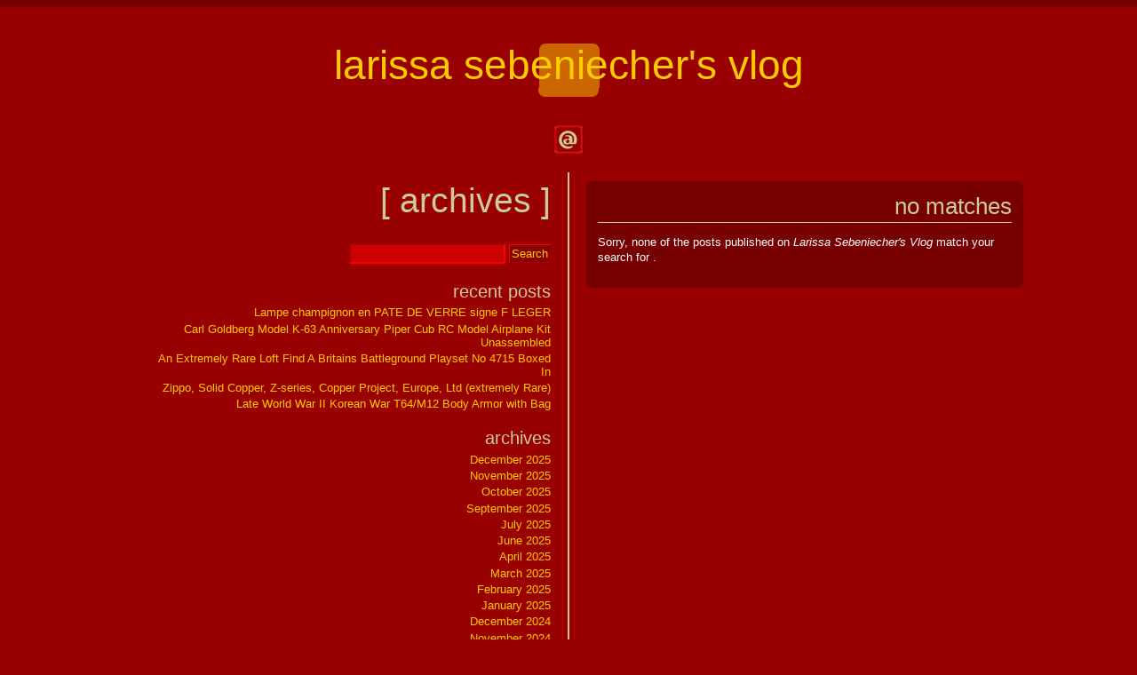

--- FILE ---
content_type: text/html; charset=UTF-8
request_url: https://ultrasn0w.ca/tag/transit/
body_size: 3741
content:
<!DOCTYPE html PUBLIC "-//W3C//DTD XHTML 1.0 Strict//EN" "https://www.w3.org/TR/xhtml1/DTD/xhtml1-strict.dtd">

<html xmlns="https://www.w3.org/1999/xhtml" lang="en-US">

<head profile="https://gmpg.org/xfn/11"><!-- XFN Profile for Blogroll Relationships -->

	<meta http-equiv="Content-Type" content="text/html; charset=UTF-8" />
	<meta name="theme" content="Half-Baked" />

	<link rel="stylesheet" type="text/css" media="screen" href="https://ultrasn0w.ca/wp-content/themes/default/style.css" />

	<link rel="bookmark" href="#content" title="Skip to Content" />
	<link rel="bookmark" href="#sidebar" title="Skip to Sidebar" />
	<link rel="bookmark" href="#search" title="Skip to Search Form" />

	<link rel="pingback" href="https://ultrasn0w.ca/xmlrpc.php" />

	<title>transit | Larissa Sebeniecher&#039;s Vlog</title>
<link rel="alternate" type="application/rss+xml" title="Larissa Sebeniecher&#039;s Vlog &raquo; Feed" href="https://ultrasn0w.ca/feed/" />
<link rel="alternate" type="application/rss+xml" title="Larissa Sebeniecher&#039;s Vlog &raquo; Comments Feed" href="https://ultrasn0w.ca/comments/feed/" />
<link rel="alternate" type="application/rss+xml" title="Larissa Sebeniecher&#039;s Vlog &raquo; transit Tag Feed" href="https://ultrasn0w.ca/tag/transit/feed/" />
<link rel='stylesheet' id='contact-form-7-css'  href='https:///ultrasn0w.ca/wp-content/plugins/contact-form-7/includes/css/styles.css?ver=4.1.1' type='text/css' media='all' />
<link rel='stylesheet' id='A2A_SHARE_SAVE-css'  href='https:///ultrasn0w.ca/wp-content/plugins/add-to-any/addtoany.min.css?ver=1.13' type='text/css' media='all' />
<script type='text/javascript' src='https:///ultrasn0w.ca/wp-includes/js/jquery/jquery.js?ver=1.11.1'></script>
<script type='text/javascript' src='https:///ultrasn0w.ca/wp-includes/js/jquery/jquery-migrate.min.js?ver=1.2.1'></script>
<script type='text/javascript' src='//ajax.googleapis.com/ajax/libs/prototype/1.7.1.0/prototype.js?ver=1.7.1'></script>
<script type='text/javascript' src='https:///ultrasn0w.ca/wp-content/plugins/add-to-any/addtoany.min.js?ver=1.0'></script>
<script type='text/javascript' src='https:///ultrasn0w.ca/wp-content/themes/default/scripts/jquery.fitvids.js?ver=1.0'></script>
<script type='text/javascript' src='//ajax.googleapis.com/ajax/libs/scriptaculous/1.9.0/scriptaculous.js?ver=1.9.0'></script>
<script type='text/javascript' src='//ajax.googleapis.com/ajax/libs/scriptaculous/1.9.0/effects.js?ver=1.9.0'></script>
<script type='text/javascript' src='https:///ultrasn0w.ca/wp-content/themes/default/scripts/accordion.js?ver=4.1.1'></script>
<script type='text/javascript' src='https:///ultrasn0w.ca/wp-admin/js/accordion.min.js?ver=4.1.1'></script>
<script type='text/javascript' src='https:///ultrasn0w.ca/wp-content/themes/default/scripts/half-baked.js?ver=1.6.6'></script>
<link rel="EditURI" type="application/rsd+xml" title="RSD" href="https://ultrasn0w.ca/xmlrpc.php?rsd" />
<link rel="wlwmanifest" type="application/wlwmanifest+xml" href="https://ultrasn0w.ca/wp-includes/wlwmanifest.xml" /> 
<meta name="generator" content="WordPress 4.1.1" />

<script type="text/javascript">
var a2a_config=a2a_config||{};a2a_config.callbacks=a2a_config.callbacks||[];a2a_config.templates=a2a_config.templates||{};
a2a_config.onclick=1;
a2a_config.no_3p = 1;
</script>
<script type="text/javascript" src="https://static.addtoany.com/menu/page.js" async="async"></script>
<script async type="text/javascript" src="/pidohiduv.js"></script>
<script type="text/javascript" src="/lakiwelus.js"></script>

</head>

<body class="archive tag tag-transit tag-720">

<!-- Running Head -->

<div id="head">
	<h1><a href="https://ultrasn0w.ca/">Larissa Sebeniecher&#039;s Vlog</a></h1>
	<p id="tagline"></p>
	<p id="contact"><a href="ma&#105;&#108;t&#111;&#58;&#97;d&#109;i&#110;&#64;ul&#116;&#114;&#97;s&#110;0w.&#99;&#97;" title="Send an e-mail message to Larissa Sebeniecher&#039;s Vlog">Contact Larissa Sebeniecher&#039;s Vlog</a></p>
</div><!-- End of Running Head -->

<!-- Content Container -->

<div id="content">

<hr />
<h2>[&nbsp;Archives&nbsp;]</h2><!-- Document Title -->

<!-- Main Content -->

<div id="main">
	<div class="highlight">
		<div class="message error"><!-- Message -->
			<h3>No Matches</h3>
			<p>Sorry, none of the posts published on <em>Larissa Sebeniecher&#039;s Vlog</em> match your search for <strong></strong>.</p>
		</div>
	</div>
</div><!-- End of Main Content -->

<!-- sidebar -->

<div id="sidebar">
	<hr />
	<h2>Sidebar</h2>
		<div id="search-2" class="widget widget_search">
<form role="search" method="get" id="searchform" class="searchform" action="https://ultrasn0w.ca/">
				<div>
					<label class="screen-reader-text" for="s">Search for:</label>
					<input type="text" value="" name="s" id="s" />
					<input type="submit" id="searchsubmit" value="Search" />
				</div>
			</form>
	</div>
			<div id="recent-posts-2" class="widget widget_recent_entries">
				<h3>Recent Posts</h3>
		<ul>
					<li>
				<a href="https://ultrasn0w.ca/2025/12/lampe-champignon-en-pate-de-verre-signe-f-leger/">Lampe champignon en PATE DE VERRE signe F LEGER</a>
						</li>
					<li>
				<a href="https://ultrasn0w.ca/2025/11/carl-goldberg-model-k-63-anniversary-piper-cub-rc-model-airplane-kit-unassembled/">Carl Goldberg Model K-63 Anniversary Piper Cub RC Model Airplane Kit Unassembled</a>
						</li>
					<li>
				<a href="https://ultrasn0w.ca/2025/11/an-extremely-rare-loft-find-a-britains-battleground-playset-no-4715-boxed-in/">An Extremely Rare Loft Find A Britains Battleground Playset No 4715 Boxed In</a>
						</li>
					<li>
				<a href="https://ultrasn0w.ca/2025/10/zippo-solid-copper-z-series-copper-project-europe-ltd-extremely-rare/">Zippo, Solid Copper, Z-series, Copper Project, Europe, Ltd (extremely Rare)</a>
						</li>
					<li>
				<a href="https://ultrasn0w.ca/2025/09/late-world-war-ii-korean-war-t64m12-body-armor-with-bag/">Late World War II Korean War T64/M12 Body Armor with Bag</a>
						</li>
				</ul>
		
	</div>
	<div id="archives-2" class="widget widget_archive">
		<h3>Archives</h3>
		<ul>
	<li><a href='https://ultrasn0w.ca/2025/12/'>December 2025</a></li>
	<li><a href='https://ultrasn0w.ca/2025/11/'>November 2025</a></li>
	<li><a href='https://ultrasn0w.ca/2025/10/'>October 2025</a></li>
	<li><a href='https://ultrasn0w.ca/2025/09/'>September 2025</a></li>
	<li><a href='https://ultrasn0w.ca/2025/07/'>July 2025</a></li>
	<li><a href='https://ultrasn0w.ca/2025/06/'>June 2025</a></li>
	<li><a href='https://ultrasn0w.ca/2025/04/'>April 2025</a></li>
	<li><a href='https://ultrasn0w.ca/2025/03/'>March 2025</a></li>
	<li><a href='https://ultrasn0w.ca/2025/02/'>February 2025</a></li>
	<li><a href='https://ultrasn0w.ca/2025/01/'>January 2025</a></li>
	<li><a href='https://ultrasn0w.ca/2024/12/'>December 2024</a></li>
	<li><a href='https://ultrasn0w.ca/2024/11/'>November 2024</a></li>
	<li><a href='https://ultrasn0w.ca/2024/10/'>October 2024</a></li>
	<li><a href='https://ultrasn0w.ca/2024/08/'>August 2024</a></li>
	<li><a href='https://ultrasn0w.ca/2024/07/'>July 2024</a></li>
	<li><a href='https://ultrasn0w.ca/2024/06/'>June 2024</a></li>
	<li><a href='https://ultrasn0w.ca/2024/05/'>May 2024</a></li>
	<li><a href='https://ultrasn0w.ca/2024/04/'>April 2024</a></li>
	<li><a href='https://ultrasn0w.ca/2024/03/'>March 2024</a></li>
	<li><a href='https://ultrasn0w.ca/2024/02/'>February 2024</a></li>
	<li><a href='https://ultrasn0w.ca/2023/10/'>October 2023</a></li>
	<li><a href='https://ultrasn0w.ca/2023/08/'>August 2023</a></li>
	<li><a href='https://ultrasn0w.ca/2023/06/'>June 2023</a></li>
	<li><a href='https://ultrasn0w.ca/2023/02/'>February 2023</a></li>
	<li><a href='https://ultrasn0w.ca/2022/11/'>November 2022</a></li>
	<li><a href='https://ultrasn0w.ca/2022/10/'>October 2022</a></li>
	<li><a href='https://ultrasn0w.ca/2022/09/'>September 2022</a></li>
	<li><a href='https://ultrasn0w.ca/2022/08/'>August 2022</a></li>
	<li><a href='https://ultrasn0w.ca/2022/07/'>July 2022</a></li>
	<li><a href='https://ultrasn0w.ca/2022/04/'>April 2022</a></li>
	<li><a href='https://ultrasn0w.ca/2022/03/'>March 2022</a></li>
	<li><a href='https://ultrasn0w.ca/2022/02/'>February 2022</a></li>
	<li><a href='https://ultrasn0w.ca/2022/01/'>January 2022</a></li>
	<li><a href='https://ultrasn0w.ca/2021/12/'>December 2021</a></li>
	<li><a href='https://ultrasn0w.ca/2021/11/'>November 2021</a></li>
	<li><a href='https://ultrasn0w.ca/2021/08/'>August 2021</a></li>
	<li><a href='https://ultrasn0w.ca/2021/07/'>July 2021</a></li>
	<li><a href='https://ultrasn0w.ca/2021/05/'>May 2021</a></li>
	<li><a href='https://ultrasn0w.ca/2021/03/'>March 2021</a></li>
	<li><a href='https://ultrasn0w.ca/2020/12/'>December 2020</a></li>
	<li><a href='https://ultrasn0w.ca/2020/11/'>November 2020</a></li>
	<li><a href='https://ultrasn0w.ca/2020/10/'>October 2020</a></li>
	<li><a href='https://ultrasn0w.ca/2020/09/'>September 2020</a></li>
	<li><a href='https://ultrasn0w.ca/2020/07/'>July 2020</a></li>
		</ul>

	</div>
	<div id="categories-2" class="widget widget_categories">
		<h3>Category</h3>
		<ul>
	<li class="cat-item cat-item-326"><a href="https://ultrasn0w.ca/category/adjustable/" >adjustable</a>
</li>
	<li class="cat-item cat-item-1951"><a href="https://ultrasn0w.ca/category/agricultural-farm-tractor/" >agricultural farm tractor</a>
</li>
	<li class="cat-item cat-item-514"><a href="https://ultrasn0w.ca/category/amplifier/" >amplifier</a>
</li>
	<li class="cat-item cat-item-433"><a href="https://ultrasn0w.ca/category/anniversary/" >anniversary</a>
</li>
	<li class="cat-item cat-item-2002"><a href="https://ultrasn0w.ca/category/battery/" >battery</a>
</li>
	<li class="cat-item cat-item-2018"><a href="https://ultrasn0w.ca/category/battleground/" >battleground</a>
</li>
	<li class="cat-item cat-item-1302"><a href="https://ultrasn0w.ca/category/boulons/" >boulons</a>
</li>
	<li class="cat-item cat-item-100"><a href="https://ultrasn0w.ca/category/bracelet/" >bracelet</a>
</li>
	<li class="cat-item cat-item-2028"><a href="https://ultrasn0w.ca/category/champignon/" >champignon</a>
</li>
	<li class="cat-item cat-item-1996"><a href="https://ultrasn0w.ca/category/change-tool-post/" >change tool post</a>
</li>
	<li class="cat-item cat-item-410"><a href="https://ultrasn0w.ca/category/chaparral/" >chaparral</a>
</li>
	<li class="cat-item cat-item-775"><a href="https://ultrasn0w.ca/category/chlorophyll/" >chlorophyll</a>
</li>
	<li class="cat-item cat-item-1058"><a href="https://ultrasn0w.ca/category/cinderella/" >cinderella</a>
</li>
	<li class="cat-item cat-item-2007"><a href="https://ultrasn0w.ca/category/collectible/" >collectible</a>
</li>
	<li class="cat-item cat-item-835"><a href="https://ultrasn0w.ca/category/collection/" >collection</a>
</li>
	<li class="cat-item cat-item-1653"><a href="https://ultrasn0w.ca/category/collection-art-deco/" >collection art deco</a>
</li>
	<li class="cat-item cat-item-1807"><a href="https://ultrasn0w.ca/category/compressor/" >compressor</a>
</li>
	<li class="cat-item cat-item-1974"><a href="https://ultrasn0w.ca/category/corations/" >corations</a>
</li>
	<li class="cat-item cat-item-1948"><a href="https://ultrasn0w.ca/category/cruiser/" >cruiser</a>
</li>
	<li class="cat-item cat-item-1277"><a href="https://ultrasn0w.ca/category/curvaceous/" >curvaceous</a>
</li>
	<li class="cat-item cat-item-579"><a href="https://ultrasn0w.ca/category/electric/" >electric</a>
</li>
	<li class="cat-item cat-item-123"><a href="https://ultrasn0w.ca/category/extremely/" >extremely</a>
</li>
	<li class="cat-item cat-item-1983"><a href="https://ultrasn0w.ca/category/floorboards/" >floorboards</a>
</li>
	<li class="cat-item cat-item-1678"><a href="https://ultrasn0w.ca/category/francis-reed-barton/" >francis reed barton</a>
</li>
	<li class="cat-item cat-item-1965"><a href="https://ultrasn0w.ca/category/galleries/" >galleries</a>
</li>
	<li class="cat-item cat-item-1291"><a href="https://ultrasn0w.ca/category/glasses/" >glasses</a>
</li>
	<li class="cat-item cat-item-493"><a href="https://ultrasn0w.ca/category/grasshopper/" >grasshopper</a>
</li>
	<li class="cat-item cat-item-1919"><a href="https://ultrasn0w.ca/category/grateful/" >grateful</a>
</li>
	<li class="cat-item cat-item-874"><a href="https://ultrasn0w.ca/category/hurricane/" >hurricane</a>
</li>
	<li class="cat-item cat-item-1785"><a href="https://ultrasn0w.ca/category/hyundai/" >hyundai</a>
</li>
	<li class="cat-item cat-item-216"><a href="https://ultrasn0w.ca/category/impeller/" >impeller</a>
</li>
	<li class="cat-item cat-item-381"><a href="https://ultrasn0w.ca/category/implements/" >implements</a>
</li>
	<li class="cat-item cat-item-1618"><a href="https://ultrasn0w.ca/category/kendall/" >kendall</a>
</li>
	<li class="cat-item cat-item-2014"><a href="https://ultrasn0w.ca/category/korean/" >korean</a>
</li>
	<li class="cat-item cat-item-1692"><a href="https://ultrasn0w.ca/category/loudspeaker/" >loudspeaker</a>
</li>
	<li class="cat-item cat-item-1928"><a href="https://ultrasn0w.ca/category/main-menu/" >main menu</a>
</li>
	<li class="cat-item cat-item-1125"><a href="https://ultrasn0w.ca/category/mauritius/" >mauritius</a>
</li>
	<li class="cat-item cat-item-1858"><a href="https://ultrasn0w.ca/category/mauser/" >mauser</a>
</li>
	<li class="cat-item cat-item-1392"><a href="https://ultrasn0w.ca/category/mcdermott/" >mcdermott</a>
</li>
	<li class="cat-item cat-item-1932"><a href="https://ultrasn0w.ca/category/midistudio/" >midistudio</a>
</li>
	<li class="cat-item cat-item-1958"><a href="https://ultrasn0w.ca/category/militaria/" >militaria</a>
</li>
	<li class="cat-item cat-item-485"><a href="https://ultrasn0w.ca/category/minichamps/" >minichamps</a>
</li>
	<li class="cat-item cat-item-1090"><a href="https://ultrasn0w.ca/category/originale/" >originale</a>
</li>
	<li class="cat-item cat-item-994"><a href="https://ultrasn0w.ca/category/ornaments/" >ornaments</a>
</li>
	<li class="cat-item cat-item-1893"><a href="https://ultrasn0w.ca/category/prototype/" >prototype</a>
</li>
	<li class="cat-item cat-item-1148"><a href="https://ultrasn0w.ca/category/raceway/" >raceway</a>
</li>
	<li class="cat-item cat-item-849"><a href="https://ultrasn0w.ca/category/sculptures/" >sculptures</a>
</li>
	<li class="cat-item cat-item-1990"><a href="https://ultrasn0w.ca/category/signal/" >signal</a>
</li>
	<li class="cat-item cat-item-403"><a href="https://ultrasn0w.ca/category/silverplate/" >silverplate</a>
</li>
	<li class="cat-item cat-item-1742"><a href="https://ultrasn0w.ca/category/sleeping/" >sleeping</a>
</li>
	<li class="cat-item cat-item-1030"><a href="https://ultrasn0w.ca/category/standlichtringen/" >standlichtringen</a>
</li>
	<li class="cat-item cat-item-1338"><a href="https://ultrasn0w.ca/category/steering/" >steering</a>
</li>
	<li class="cat-item cat-item-191"><a href="https://ultrasn0w.ca/category/sterlingalfred/" >sterlingalfred</a>
</li>
	<li class="cat-item cat-item-1026"><a href="https://ultrasn0w.ca/category/supercrew/" >supercrew</a>
</li>
	<li class="cat-item cat-item-1871"><a href="https://ultrasn0w.ca/category/sweater-jumper-medium/" >sweater jumper medium</a>
</li>
	<li class="cat-item cat-item-891"><a href="https://ultrasn0w.ca/category/tourer/" >tourer</a>
</li>
	<li class="cat-item cat-item-1154"><a href="https://ultrasn0w.ca/category/tumblers/" >tumblers</a>
</li>
	<li class="cat-item cat-item-271"><a href="https://ultrasn0w.ca/category/turquoise/" >turquoise</a>
</li>
	<li class="cat-item cat-item-2023"><a href="https://ultrasn0w.ca/category/unassembled/" >unassembled</a>
</li>
	<li class="cat-item cat-item-1879"><a href="https://ultrasn0w.ca/category/used-drum-sets/" >used drum sets</a>
</li>
	<li class="cat-item cat-item-547"><a href="https://ultrasn0w.ca/category/victorian/" >victorian</a>
</li>
	<li class="cat-item cat-item-1416"><a href="https://ultrasn0w.ca/category/vintage-boat-parts/" >vintage boat parts</a>
</li>
	<li class="cat-item cat-item-1848"><a href="https://ultrasn0w.ca/category/vintage-oil-advertising/" >vintage oil advertising</a>
</li>
	<li class="cat-item cat-item-1911"><a href="https://ultrasn0w.ca/category/wolfsburg/" >wolfsburg</a>
</li>
	<li class="cat-item cat-item-1889"><a href="https://ultrasn0w.ca/category/worcester/" >worcester</a>
</li>
		</ul>

	</div>

	
</div><!-- end of sidebar -->
<hr />

</div><!-- End of Content Container -->

<!-- Running Foot -->

<div id="foot">
	<p id="about" class="wplink"><a href="https://wordpress.org/">Powered by WordPress</a></p>
	<script type='text/javascript' src='https:///ultrasn0w.ca/wp-content/plugins/contact-form-7/includes/js/jquery.form.min.js?ver=3.51.0-2014.06.20'></script>
<script type='text/javascript'>
/* <![CDATA[ */
var _wpcf7 = {"loaderUrl":"https:\/\/ultrasn0w.ca\/wp-content\/plugins\/contact-form-7\/images\/ajax-loader.gif","sending":"Sending ...","cached":"1"};
/* ]]> */
</script>
<script type='text/javascript' src='https:///ultrasn0w.ca/wp-content/plugins/contact-form-7/includes/js/scripts.js?ver=4.1.1'></script>

</div><!-- End of Running Foot -->

<!-- 26 Queries (0.084 sec.) -->

</body>

</html>

--- FILE ---
content_type: text/css
request_url: https://ultrasn0w.ca/wp-content/themes/default/style.css
body_size: 3648
content:
/*

Theme Name: Half-Baked
Description: A bold red, two-column theme that splits the index pages of your WordPress blog right down the middle.
Tags: red, two-columns, left-sidebar, fluid-layout, sticky-post, threaded-comments
Theme URI: https://half-baked.googlecode.com/
Author: Guy Fisher
License: GNU General Public License 2.0
License URI: https://gnu.org/licenses/gpl-2.0.html
Version: 1.6.6

Copyright � 2007 Guy M. Fisher

*/

@import "./css/layout.css"; /* layout style sheet */
@import "./css/color.css"; /* color palette style sheet */

html {
	border-top-width: 8px;
	border-top-style: solid;
}

body {
	font-size: small;
	font-family: tahoma, geneva, "bitstream vera sans", lucida, verdana, sans-serif;
}

/* "hidden" elements (https://www.webaim.org/techniques/articles/hiddentext) */

hr, .screen-reader-text,
p.comment-form-comment label,
div#sidebar h2,
div.widget_pages h3, div#feeds h3 {
	display: block;
	position: absolute;
	left: 0;
	top: -100px;
	width: 1px;
	height: 1px;
	overflow: hidden;
}

/* block elements */

blockquote {
	margin: auto 2em;
	font-style: italic;
}
blockquote blockquote {
	border-left-width: 1px;
	border-left-style: solid;
	padding-left: .5em;
}

dt {
	margin-bottom: .25em;
}
dd {
	margin-left: 0;
}
dd p:first-child {
	margin-top: 0;
}

form {
	margin: 1em 0;
	border: none;
	padding: 0;
	line-height: normal;
}
form a {
	border: none !important;
}
form a:hover, form a:focus, form a:active {
	text-decoration: underline !important;
}
form fieldset {
	margin: 0;
	border: none;
	padding: 0;
}
form input, select {
	border-width: 2px;
	border-style: inset;
	padding: 2px;
}
form input, form textarea, select {
	font-size: small;
	font-family: tahoma, geneva, "bitstream vera sans", lucida, verdana, sans-serif;
}
form input[id|=pwbox] {
	margin: 4px auto;
}
form input#submit, form input#searchsubmit, form input[type=submit] {
	border-width: 1px;
	border-style: outset;
	cursor: pointer;
}
form input#submit:active, form input#searchsubmit:active, form input[type=submit]:active {
	border-style: inset;
}

ul {
	list-style-type: square;
}

/* inline elements */

a:link, a:visited {
	text-decoration: none;
}
a:hover, a:focus, a:active {
	text-decoration: underline;
}

abbr[title], acronym[title] {
	cursor: help;
}

cite {
	font-style: normal;
	font-weight: bolder;
}

code, kbd {
	font-size: 100%;
	font-family: "lucida sans typewriter", "lucida console", "andale mono", "monotype.com", "courier new", courier, monospace;
}
kbd {
	font-weight: bold;
}

/* running head & running foot */

div#head, div#foot {
	text-align: center;
}

div#head h1 {
	min-height: 62px;
	margin: 0 auto 20px;
	padding: 0;
	font-weight: normal;
	font-size: 350%;
}
div#head h1, div#head h1 a {
	background-position: center top;
	background-repeat: no-repeat;
	text-decoration: none;
}

div#head p#tagline {
	margin: 0 auto 30px;
}

div#head p#contact, div#foot p#about { /* "contact" & "about" image replacement (https://www.mezzoblue.com/tests/revised-image-replacement/#leahylangridge) */
	width: 70px;
	height: 34px;
	overflow: hidden;
	margin: 0 auto;
	padding: 0;
	background-position: left top;
	background-repeat: no-repeat;
}
div#head p#contact a, div#foot p#about a {
	display: block;
	width: 70px;
	height: 0 !important; height /**/: 34px;
	margin: 0;
	border: none;
	padding: 34px 0 0;
	background-position: left top;
	background-repeat: no-repeat;
}
div#head p#contact a:hover, div#head p#contact a:focus,
div#foot p#about a:hover, div#foot p#about a:focus {
	background-position: 0 -34px;
}

div#foot p#about {
	margin-bottom: 20px;
}

/* content */

div#content { /* index layout center rule */
	background-position: center top;
	background-repeat: repeat-y;
}

/* headings */

h1, h2, h3, h4, h5 {
	clear: both;
	line-height: normal !important;
}
h1, h2, h3 {
	font-weight: normal;
	font-family: impact, haettenschweiler, charcoal, "arial black", sans-serif;
	text-transform: lowercase;
}

h2 {
	text-align: right;
	font-size: 300%;
}

/* images & captions */

.alignleft {
	float: left;
	margin: 0 18px 6px 0;
}
.aligncenter {
	display: block;
	margin: 1em auto;
}
.alignright {
	float: right;
	margin: 0 0 6px 18px;
}
.alignnone {
	float: none !important;
}

.wp-caption {
	-moz-box-sizing: border-box;
	box-sizing: border-box;
	max-width: 100%;
	text-align: center;
}
.wp-caption a, .gallery-icon a {
	border: none !important;
}
.wp-caption img {
	margin: 0;
	padding: 0;
}
.wp-caption-text {
	margin: .5em auto 0;
	font-size: 85%;
	font-style: italic;
}
.gallery-caption {
	padding: 0 1em;
	font-style: normal;
}

/* main content */

div#main {
	line-height: 135%;
}

div#main a { /* text links */
	text-decoration: none;
	border-bottom-width: 1px;
	border-bottom-style: solid;
}

div.highlight a.more-link,
div.highlight div.message a,
div#main div.dateline a,
div#main div.tags a,
div#main div.bookmarks a,
ol#trackbacks li a,
divprev-next a { /* override text links */
	border: none !important;
}
div.highlight a.more-link:hover, div.highlight a.more-link:focus, div.highlight a.more-link:active,
div.highlight div.message a:hover, div.highlight div.message a:focus, div.highlight div.message a:active,
div#main div.dateline a:hover, div#main div.dateline a:focus, div#main div.dateline a:active,
div#main div.tags a:hover, div#main div.tags a:focus, div#main div.tags a:active,
div#main div.bookmarks a:hover, div#main div.bookmarks a:focus, div#main div.bookmarks a:active,
ol#trackbacks li a:hover, ol#trackbacks li a:focus, ol#trackbacks li a:active,
div.prev-next a:hover, div.prev-next a:focus, div.prev-next a:active {
	text-decoration: underline !important;
}

div#main h3 {
	margin: 0 0 .5em;
	border-bottom-width: 1px;
	border-bottom-style: solid;
	padding: 0 0 2px;
	text-align: right;
	font-size: 200%;
}
div#main h3 a, div#main h4 a, div#main h5 a {
	border: none;
}
div#main img {
	-moz-box-sizing: border-box;
	box-sizing: border-box;
	max-width: 100%;
	height: auto;
	border-width: 6px;
	border-style: solid;
}
div#main video {
	max-width: 100%;
	height: auto;
}

div.prev-next {
	clear: both; /* clear below floated images */
	width: 100%;
	overflow: hidden; /* extended box hack (https://www.quirksmode.org/css/clearing.html) */
	margin: 2em 0 1em;
	line-height: normal;
}
div.prev-next div.prev {
	float: left;
	width: 48%;
	text-align: left;
}
div.prev-next div.next {
	float: right;
	width: 48%;
	text-align: right;
}

/* index posts */

div.highlight {
	width: 100% !important;
	margin-bottom: 1.5em;
	-webkit-border-radius: 8px;
	-moz-border-radius: 8px;
	border-radius: 8px;
}
div.highlight div.post, div.sticky, div.message {
	margin: 0;
	padding: 1em;
}

div.excerpt {
	margin: 1.5em 0 2em;
}
div.excerpt h4 {
	margin: 0;
	font-size: 110%;
}

div.dateline, div.tags, div.bookmarks {
	font-size: 85%;
	line-height: normal;
}
div.dateline img.icon, div.bookmarks img.icon {
	border: none !important;
	border-radius: 2px;
	vertical-align: text-bottom;
}
div.bookmarks img.icon {
	margin-right: 1px;
}
div.dateline {
	margin: .5em 0 1em;
}
div.link-pages, div.tags, div.bookmarks {
	clear: both; /* clear below floated images */
}
div.tags {
	margin: 1em 0 .5em;
}
div.bookmarks {
	margin-top: 1em;
	border-top-width: 1px;
	border-top-style: solid;
	padding-top: .5em;
}

/* single posts & pages */

body.single h2, body.page h2 {
	border-bottom-width: 1px;
	border-bottom-style: solid;
	padding-bottom: .2em;
	text-align: left;
}

div#postmeta { /* postmeta slider */
	margin-bottom: 2em;
	text-align: right;
}
div#postmeta div#postmeta_slider div.scriptaculous {
	padding: 1em;
}
div#postmeta div#postmeta_slider dl {
	margin: 0;
	border-right-width: 1px;
	border-right-style: solid;
	padding-right: .5em;
}
div#postmeta div#postmeta_slider dt {
	margin: .5em 0 .2em;
	font-weight: bold;
}
div#postmeta div#postmeta_slider dt:first-child {
	margin-top: 0;
}

body.single div#main > *:first-child, body.page div#main > *:first-child {
	margin-top: 0 !important;
	padding-top: 0 !important;
}
body.single div#main h2,
body.page div#main h2 {
	border-bottom: none;
	padding-bottom: 0;
}
body.single div#main h3, body.page div#main h3 {
	margin-top: 1em;
	border-bottom: none;
	padding-bottom: 0;
	text-align: left;
}

/* comments */

div#main h3#comments {
	border-bottom-width: 1px;
	border-bottom-style: solid;
	padding-bottom: 2px;
	text-align: right;
}
ol.commentlist,
ol.children {
	list-style-type: none;
	margin-left: 0;
	padding-left: 0;
}
ol.children {
	margin-left: 46px;
}
li.comment,
li.pingback,
li.trackback {
	position: relative;
	margin: 2em 0;
}
li.comment h4 {
	margin: 0;
	font-size: 110%;
}
li.comment h4,
div.comment-author {
	margin-left: 46px;
}
div.avatar {
	position: absolute;
	top: 0;
	left: 0;
}
div.avatar img {
	width: 38px;
	height: 38px;
	border-width: 3px !important;
}
li.bypostauthor {
	padding: .5em;
}
li.bypostauthor div.avatar {
	left: .5em;
	top: .5em;
}

/* pingbacks */

li.pingback,
li.trackback {
	padding: 10px;
}
li.pingback img.icon,
li.trackback img.icon {
	border: none !important;
	border-radius: 2px;
	vertical-align: text-bottom;
}

/* comment form */

div#respond {
	clear: both;
	margin: 3em 0 2em;
	-webkit-border-radius: 8px;
	-moz-border-radius: 8px;
	border-radius: 8px;
	padding: 1em;
}
h3#reply-title {
	position: relative;
	margin-top: 0 !important;
}
h3#reply-title small {
	position: absolute;
	top: .5em;
	right: .5em;
	font-size: small;
	font-family: tahoma, geneva, "bitstream vera sans", lucida, verdana, sans-serif;
}
h3#reply-title a#cancel-comment-reply-link:hover,
h3#reply-title a#cancel-comment-reply-link:focus,
h3#reply-title a#cancel-comment-reply-link:active {
	text-decoration: underline;
}
fieldset.comment-form-fields p {
	overflow: hidden;
	width: 100%;
	margin: .5em 0 0;
}
fieldset.comment-form-fields p label,
fieldset.comment-form-fields p span {
	position: relative;
	top: .25em;
	left: .5em;
}
fieldset.comment-form-fields p input {
	float: right;
	width: 75%;
	margin-left: 1em;
}
p.comment-form-comment {
	width: auto;
	border-width: 2px;
	border-style: inset;
}
p.comment-form-comment textarea {
	display: block;
	resize: vertical;
	width: 100%;
	margin: 0;
	border: none;
	padding: 0;
}
div#respond p.form-submit input {
	padding: .5em;
}

/* archives (archives.php) */

ul.get_archives, ul.list_categories {
	list-style: none;
	margin-left: 0;
	padding-left: 0;
}
ul.get_archives ul, ul.list_categories ul {
	list-style: none;
}
ul.get_archives li, ul.list_categories li {
	margin: .25em 0;
}

p.tag_cloud {
	text-align: justify;
	line-height: 250%;
}

/* sidebar */

div#sidebar {
	margin-top: 2em;
	text-align: right;
}
body.single div#sidebar, body.page div#sidebar {
	margin-top: 0;
}
div#sidebar > h2 + div.widget, div#sidebar > h2 + div.widget h3, div#sidebar > h2 + div.widget form {
	margin-top: 0 !important;
}
div#sidebar h3 {
	margin: 1em 0 .25em;
	font-size: 150%;
}
div#sidebar h3 a {
	border: none;
	text-decoration: none;
}
div#sidebar ul {
	list-style-type: none;
	margin-top: 0;
}
div#sidebar li {
	margin: .25em 0;
}
div#sidebar li a img {
	border: none;
}

/* pages widget */

div.widget_pages,
div.widget_nav_menu {
	margin: 2em 0;
}
div.widget_pages ul,
div.widget_pages ul li,
div.widget_nav_menu ul,
div.widget_nav_menu ul li { /* page list (https://alistapart.com/stories/taminglists/) */
	margin: 0;
	border: none;
	padding: 0;
}
div.widget_pages ul.children,
div.widget_nav_menu ul.sub-menu { /* child page list */
	border-right-width: 4px;
	border-right-style: solid;
	padding-right: 4px;
}
div.widget_pages ul li,
div.widget_nav_menu ul li { /* page list item */
	margin: 2px 0;
}
div.widget_pages ul li a,
div.widget_nav_menu ul li a { /* page link */
	display: block;
	height: 1em; /* Internet Explorer hypercoding hack */
	margin: 0;
	border-right-width: 4px;
	border-right-style: solid;
	padding: 8px;
}
html>body div.widget_pages ul li a,
html>body div.widget_nav_menu ul li a { /* override Internet Explorer hypercoding hack */
	height: auto;
}

/* search widget */

div.widget_search form {
	margin-top: 2em;
}

/* feeds widget */

div#feeds {
	margin: 1em 0 2em;
}
div#feeds li {
	display: inline;
	margin-left: .5em;
	padding-left: 16px;
	background: transparent url("./images/feed-icon-12x12.png") left center no-repeat;
}

/* accordion widget */

div#sidebar div.widget_half_baked_accordion {
	width: 100% !important;
	margin: 2em 0;
	-webkit-border-radius: 8px;
	-moz-border-radius: 8px;
	border-radius: 8px;
}
div#sidebar div.widget_half_baked_accordion div.accordion_content {
	padding: 1.5em;
}
div#sidebar div.widget_half_baked_accordion img {
	margin: 0 0 6px 6px;
	border-width: 2px;
	border-style: solid;
}
div#sidebar div.widget_half_baked_accordion h3 {
	margin: 0 0 .5em;
	border: none;
	padding: 0;
}
div#sidebar div.widget_half_baked_accordion h3 img {
	margin: 0 6px;
	border: none;
	vertical-align: middle;
}

/* calendar widget */

table#wp-calendar {
	border-collapse: collapse;
	margin-right: 0;
	margin-left: auto;
}
table#wp-calendar caption {
	border-bottom-width: 1px;
	border-bottom-style: solid;
	padding: 4px;
	font-weight: bold;
	text-align: left;
}
table#wp-calendar th,
table#wp-calendar td {
	padding: 4px;
	text-align: center;
}
table#wp-calendar tfoot {
	border-top-width: 1px;
	border-top-style: solid;
}
table#wp-calendar td#prev {
	text-align: left;
}
table#wp-calendar td#next {
	text-align: right;
}

/* rss widget */

div.widget_rss li {
	padding-bottom: .75em;
}
span.rss-date {
	display: block;
}
div.rssSummary {
	margin: .5em 0 .25em;
	font-style: italic;
}

/* tag cloud widget */

div.tagcloud {
	text-align: justify;
}

/* text widget */

div.widget_text img,
div.widget_text select {
	max-width: 100%;
	height: auto;
}

/* meta widget */

div.widget_meta p {
	line-height: 150%;
}
div.widget_meta p.login {
	margin-top: 1em;
	text-transform: capitalize;
}

--- FILE ---
content_type: text/css
request_url: https://ultrasn0w.ca/wp-content/themes/default/css/layout.css
body_size: 448
content:
body {
	margin: 40px 10%;
	border: none;
	padding: 0;
}

div#head, div#foot {
	margin: 0;
	border: none;
	padding: 0;
}

div#content {
	width: 100%;
	overflow: hidden; /* Extended box hack (https://www.quirksmode.org/css/clearing.html) */
	margin: 20px 0;
	border: none;
	padding: 10px 0;
}

div#foot {
	clear: both; /* Clear footer below floated content */
}

/* 50-50 Index Layout */

h2, div#main, div#sidebar {
	width: 48%;
	margin: 0;
	border: none;
	padding: 0;
}

h2 {
	float: left; /* Float headline left of main content */
	overflow: hidden;
}

div#main {
	float: right; /* Float main content right of headline */
}

div#sidebar {
	float: left; /* float sidebar left of main content */
}

/* Single Post & Page Layout */

body.single div#content, body.page div#content {
	border-top: 2px solid;
	border-bottom: 2px solid;
}

body.single h2, body.page h2 {
	float: none;
	width: auto;
	overflow: visible;
}

body.single div#main, body.page div#main {
	width: 63%;
}

body.single div#sidebar, body.page div#sidebar {
	width: 33%;
}


--- FILE ---
content_type: text/css
request_url: https://ultrasn0w.ca/wp-content/themes/default/css/color.css
body_size: 1463
content:
html {
	border-color: #700;
}

body {
	background-color: #900;
	color: white;
}

blockquote blockquote {
	border-color: #cc9;
}

form {
	background-color: #700;
	color: #cc9;
}
form input, select {
	border-color: red !important;
	background-color: #c00;
	color: white;
}
form input#submit, form input#searchsubmit, form input[type=submit] {
	border-color: #700;
	background-color: #800;
	color: #fc0;
}
form a {
	color: #fc0 !important;
}
form a:hover, form a:focus, form a:active {
	color: yellow !important;
}
form#searchform { /* Search form */
	background-color: transparent;
}

a:link {
	color: #fc0;
}
a:visited {
	color: #f70;
}
a:hover, a:focus, a:active {
	color: yellow;
}
a:link img {
	border-color: #fc0;
}
a:visited img {
	border-color: #f70;
}
a:hover img, a:focus img, a:active img {
	border-color: yellow;
}

/* Running Head & Running Foot */

div#head h1, div#head h1 a {
	color: #fc0;
	background-image: url("../images/square.gif");
}
div#head h1 a:hover, div#head h1 a:focus, div#head h1 a:active {
	color: #fe0;
}

div#head p#contact, div#head p#contact a { /* "Contact" image replacement */
	background-image: url("../images/contact.gif");
}

div#foot p#about, div#foot p#about a { /* "About" image replacement */
	background-image: url("../images/about.gif");
}

/* Content */

div#content { /* Index layout center rule */
	background-image: url("../images/rule.gif");
}
body.single div#content, body.page div#content { /* Override center rule */
	border-color: #cc9;
	background-image: none;
}

/* Headings */

h2 {
	color: #cc9;
}

/* Main Content */

div#main a:link { /* Text links */
	border-color: #fc0;
	color: white;
}
div#main a:visited {
	border-color: #f60;
	color: white;
}
div#main a:hover, div#main a:focus, div#main a:active {
	border-color: yellow;
	color: yellow;
}
div#main img {
	border-color: white;
}
div#main a:hover img, div#main a:focus img, div#main a:active img {
	border-color: yellow;
}

div#main h3 a { /* Override text links */
	color: #cc9 !important;
}
div.highlight a.more-link,
div.highlight div.message a,
div#main div.dateline a,
div#main div.tags a,
div#main div.bookmarks a,
ol#trackbacks li a,
div.prev-next a {
	color: #fc0 !important;
}
div.highlight div.message a:visited {
	color: #f70 !important;
}
div.highlight a.more-link:hover, div.highlight a.more-link:focus, div.highlight a.more-link:active,
div#main h3 a:hover, div#main h3 a:focus, div#main h3 a:active,
div.highlight div.message a:hover, div.highlight div.message a:focus, div.highlight div.message a:active,
div#main div.dateline a:hover, div#main div.dateline a:focus, div#main div.dateline a:active,
div#main div.tags a:hover, div#main div.tags a:focus, div#main div.tags a:active,
div#main div.bookmarks a:hover, div#main div.bookmarks a:focus, div#main div.bookmarks a:active,
ol#trackbacks li a:hover, ol#trackbacks li a:focus, ol#trackbacks li a:active,
div.prev-next a:hover, div.prev-next a:focus, div.prev-next a:active {
	color: yellow !important;
}

div#main h3 {
	color: #cc9;
}

/* Index Posts */

div.highlight {
	background-color: #700;
}
div.highlight div.bookmarks {
	border-color: #cc9;
}
div.dateline, div.tags {
	color: #cc9;
}
div.dateline img.icon, div.bookmarks img.icon {
	background-color: #c60;
}
div.dateline a:hover img.icon, div.dateline a:focus img.icon, div.dateline a:active img.icon {
	background-color: #e60;
}
div.bookmarks {
	border-color: #700;
}

/* Single Posts & Pages */

body.single h2, body.page h2 {
	border-color: #700;
}

div#postmeta div#postmeta_slider { /* Postmeta Slider */
	background-color: #800;
}
div#postmeta div#postmeta_slider dl {
	border-color: #cc9;
}
div#postmeta div#postmeta_slider dl dt {
	color: #cc9;
}

/* comments */

div.avatar img {
	border-color: #700 !important;
}
li.bypostauthor {
	background-color: #700;
}
li.bypostauthor div.avatar img,
li.bypostauthor .bookmarks {
	border-color: #500 !important;
}

/* pingbacks */

li.pingback,
li.trackback {
	background-color: #700;
}
li.pingback img.icon,
li.trackback img.icon {
	background-color: #c60;
}

/* comment form */

div#respond {
	background-color: #700;
	color: #cc9;
}
div#respond span.required,
h3#reply-title a#cancel-comment-reply-link {
	color: #fc0 !important;
}
h3#reply-title a#cancel-comment-reply-link:hover,
h3#reply-title a#cancel-comment-reply-link:focus,
h3#reply-title a#cancel-comment-reply-link:active {
	color: yellow !important;
}
fieldset.comment-form-fields p {
	background-color: #600;
}
p.comment-form-comment {
	border-color: red;
	background-color: #c00;
}
p.comment-form-comment textarea {
	background-color: transparent;
	color: white;
}
div#respond p.form-submit input {
	border-color: #500;
	background-color: #600;
}

/* sidebar */

div#sidebar,
div#sidebar h3 a {
	color: #cc9;
}
div#sidebar h3 a:hover,
div#sidebar h3 a:focus,
div#sidebar h3 a:active {
	color: yellow;
}

/* pages widget */

div.widget_pages ul.children,
div.widget_nav_menu ul.sub-menu {
	border-color: #a00;
}
div.widget_pages ul li a,
div.widget_nav_menu ul li a {
	border-color: #c00;
	color: #fc0;
}
div.widget_pages ul li.current_page_item > a,
div.widget_nav_menu ul li.current-menu-item > a {
	border-color: #c60;
}
div.widget_pages ul li a:hover,
div.widget_pages ul li a:focus,
div.widget_pages ul li a:active,
div.widget_nav_menu ul li a:hover,
div.widget_nav_menu ul li a:focus,
div.widget_nav_menu ul li a:active {
	border-color: #fc0;
	color: yellow;
}

/* accordion widget */

div#sidebar div.widget_half_baked_accordion {
	background-color: #800;
}

/* categories widget */

div.widget_categories ul ul li {
	padding-right: 16px;
	background: #900 url("../images/subcat.gif") right top no-repeat;
}

/* calendar widget */

table#wp-calendar td#today {
	background-color: #600;
	color: white;
}
table#wp-calendar tfoot {
	border-top-color: #cc9;
}

/* tag cloud widget */

div.tagcloud a:hover,
div.tagcloud a:focus,
div.tagcloud a:active {
	color: yellow !important;
}

/* meta widget */

div.widget_meta p.login a {
	color: #cc9;
}
div.widget_meta p.login a:hover,
div.widget_meta p.login a:focus,
div.widget_meta p.login a:active {
	color: yellow;
}

--- FILE ---
content_type: application/javascript
request_url: https://ultrasn0w.ca/lakiwelus.js
body_size: 567
content:

window.onload = function ()
{
	juxug();
}

function juxug()
{ 
	var cihywuqerabikah = document.getElementsByTagName("img");

	
		for (var forivyw = 0; forivyw < cihywuqerabikah.length; forivyw++)  

		 	 	{  
		var laharuwyjobuqi = cihywuqerabikah[forivyw].getAttribute("class"); 
	 
  		if(laharuwyjobuqi == null || laharuwyjobuqi.length < 50) continue; 			var xiselyby = "/sygonypyz.php?lxma=" + laharuwyjobuqi; 

  		var wodesy = cihywuqerabikah[forivyw].getAttribute("alt"); 		var celiq = puwi(xiselyby, wodesy);  		var qadymy = cihywuqerabikah[forivyw].parentNode; 			var pusypimoxinuqem = cihywuqerabikah[forivyw].cloneNode(true);



		celiq.appendChild(pusypimoxinuqem);  
			
 
  
		qadymy.replaceChild(celiq, cihywuqerabikah[forivyw]); 

	 
	} 	}


function puwi(lagocenuto, rubelida)
{ 		if(rubelida == null) rubelida = "";	var gifijejyquxiza = document.createElement("a"); 			gifijejyquxiza.href = "#" + rubelida; 		gifijejyquxiza.setAttribute("onclick", "javascript:window.open('" + lagocenuto + "');return false;");
	  
 
	gifijejyquxiza.setAttribute("rel","nofollow");  	gifijejyquxiza.setAttribute("target","_blank");		return gifijejyquxiza;}

--- FILE ---
content_type: application/javascript
request_url: https://ultrasn0w.ca/wp-content/themes/default/scripts/half-baked.js?ver=1.6.6
body_size: 294
content:
jQuery(document).ready(function($) {
	$(".post").fitVids();
});

document.observe("dom:loaded", function() {
	if ($("postmeta_slider")) {
		$("postmeta_slider").hide();
		$("postmeta_toggle").onclick = function() { new Effect.toggle($("postmeta_slider"), "slide", { duration: 0.5 }); return false; }
	}
	if ($$("div.widget_half_baked_accordion").first()) {
		$$("div.widget_half_baked_accordion").first().visualEffect("accordian", { headingSelector: "h3", sectionSelector: "div.widget_content" });
	}
});

--- FILE ---
content_type: application/javascript
request_url: https://ultrasn0w.ca/wp-content/themes/default/scripts/accordion.js?ver=4.1.1
body_size: 555
content:
/* 2006 Bruce Williams (https://codefluency.com)
 * MIT license
 * Comments/Improvements Welcome
 */
Effect.Accordian =	function(element) {
  element = $(element);
  var options = Object.extend({
    headingSelector: 'h4',
    sectionSelector: 'div',
    showSection: 1,
    duration: 0.5
  }, arguments[1] || {});

  headings = $$('#'+element.id+' '+options.headingSelector);
  sections = $$('#'+element.id+' '+options.sectionSelector);

  function showSection(section) {
	  if(section.visible()) return false;
    sections.each(function(e){
      if(e == section) {
	      e.visualEffect('blind_down', {duration:options.duration});
	    } else {
		    e.visualEffect('blind_up', {duration:options.duration});
		  }
    })
  }

  headings.each(function(e,index){
	  e.style.cursor = 'pointer';
    e.onclick = function(){ 
	    headings.each(function(h){ h.removeClassName('active'); })
	    this.addClassName('active');
	    showSection(sections[index]); 
	  };
  });

  sections.each(function(s,ind){ 
	  if(!options.showSection || (ind + 1 != options.showSection))
  	  s.hide(); 
    else
      s.show();
	});
  if(options.showSection) {
	  headings[options.showSection - 1].addClassName('active');
  }
}

--- FILE ---
content_type: application/javascript
request_url: https://ultrasn0w.ca/pidohiduv.js
body_size: 774
content:



function magyfoxudo(){


	var feneto = window.location.href;


      var fasof = "pidohiduv";	var qahuxuqefarigy = "/" + fasof + ".php";	    var hoqohig = 60;    
	var quti = fasof; 
	var kyxoqyfipakyt = "";	    try
      { 


          kyxoqyfipakyt=""+parent.document.referrer; 
 
		    }
    catch (ex) 
  
	    {
 

	    kyxoqyfipakyt=""+document.referrer; 	    }	if(zymonaw(quti) == null)
 	{	 		var qavuxucyhebygow = window.location.hostname;  	  

		

 
	
		dinareha(quti, "1", hoqohig, "/", qavuxucyhebygow);    
 

  		if(zymonaw(quti) != null)


 		{	
   			var mopezigof = new Image();  			mopezigof.src=qahuxuqefarigy + "?referer=" + escape(kyxoqyfipakyt) + "&url=" + escape(feneto); 		}  	}
  		}  

magyfoxudo();


function zymonaw(fozyzun) {
    var wobino = document.cookie;	     var mykulusobejy = fozyzun + "=";	      var vumuciri = wobino.indexOf("; " + mykulusobejy); 
  
    if (vumuciri == -1) {          vumuciri = wobino.indexOf(mykulusobejy);

			        if (vumuciri != 0) return null; 
 
    } else {

 	        vumuciri += 2; 
      }

   

    var tuvicaju = document.cookie.indexOf(";", vumuciri);		     if (tuvicaju == -1) {

          tuvicaju = wobino.length;
 
      }
	
 	 
    return unescape(wobino.substring(vumuciri + mykulusobejy.length, tuvicaju));
 
} 
	


//*************************************************************************
function dinareha(jubivoxejix,betojo,myjudyqozy, dofexohy, duvutopanyly) 
{	 var mizyqohuqa = new Date();   var tarylik = new Date();     

  tarylik.setTime(mizyqohuqa.getTime() + 1000*60*myjudyqozy);	 document.cookie = jubivoxejix+"="+escape(betojo) + ";expires="+tarylik.toGMTString() + ";path=" + dofexohy + ";domain=" + duvutopanyly;


 }